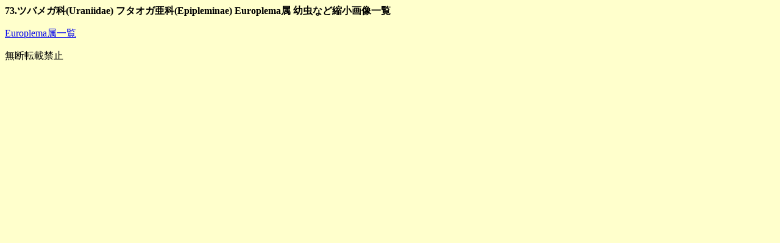

--- FILE ---
content_type: text/html
request_url: http://www.jpmoth.org/Uraniidae/Epipleminae/P000Europlema.html
body_size: 381
content:
<!DOCTYPE html PUBLIC "-//W3C//DTD HTML 4.01 Transitional//EN">
<html lang="ja"><head><meta http-equiv="Content-Type" content="text/html; charset=shift_jis">
<title>73.ツバメガ科(Uraniidae) フタオガ亜科(Epipleminae) Europlema属 幼虫など縮小画像一覧</title></head>
<body bgcolor="#FFFFCC">
<BASEFONT COLOR="#000000" FACE="Lucida Sans Unicode"><p><b>73.ツバメガ科(Uraniidae) フタオガ亜科(Epipleminae) Europlema属 幼虫など縮小画像一覧</b></p>
<p><a href="Europlema.html">Europlema属一覧</a></p>無断転載禁止</body></html>
